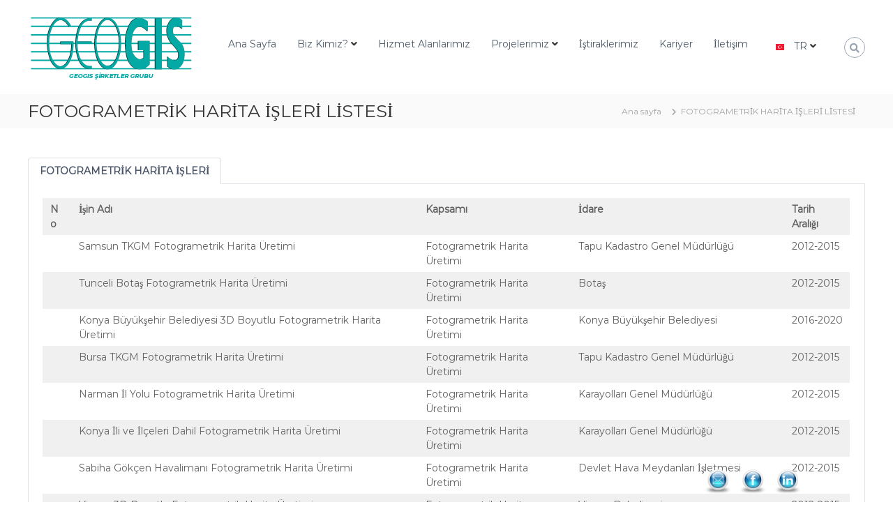

--- FILE ---
content_type: text/html; charset=UTF-8
request_url: https://www.geogis.com.tr/yedek-projeler-tablosu/
body_size: 16489
content:
<!DOCTYPE html>
<html dir="ltr" lang="tr" prefix="og: https://ogp.me/ns#" prefix="og: https://ogp.me/ns#">
<head>
<meta charset="UTF-8">
<meta name="viewport" content="width=device-width, initial-scale=1">
<link rel="profile" href="https://gmpg.org/xfn/11">


		<!-- All in One SEO 4.6.2 - aioseo.com -->
		<meta name="description" content="FOTOGRAMETRİK HARİTA İŞLERİ" />
		<meta name="robots" content="max-image-preview:large" />
		<link rel="canonical" href="https://www.geogis.com.tr/yedek-projeler-tablosu/" />
		<meta name="generator" content="All in One SEO (AIOSEO) 4.6.2" />
		<meta property="og:locale" content="tr_TR" />
		<meta property="og:site_name" content="GEOGİS A.Ş. -" />
		<meta property="og:type" content="article" />
		<meta property="og:title" content="FOTOGRAMETRİK HARİTA İŞLERİ LİSTESİ - GEOGİS A.Ş." />
		<meta property="og:description" content="FOTOGRAMETRİK HARİTA İŞLERİ" />
		<meta property="og:url" content="https://www.geogis.com.tr/yedek-projeler-tablosu/" />
		<meta property="og:image" content="https://www.geogis.com.tr/wp-content/uploads/2021/12/Ekran-Resmi-2021-12-22-13.20.19.png" />
		<meta property="og:image:secure_url" content="https://www.geogis.com.tr/wp-content/uploads/2021/12/Ekran-Resmi-2021-12-22-13.20.19.png" />
		<meta property="og:image:width" content="1019" />
		<meta property="og:image:height" content="813" />
		<meta property="article:published_time" content="2022-02-14T13:49:30+00:00" />
		<meta property="article:modified_time" content="2022-02-14T13:52:16+00:00" />
		<meta property="article:publisher" content="https://facebook.com/Geogis" />
		<meta name="twitter:card" content="summary" />
		<meta name="twitter:site" content="@Geogis" />
		<meta name="twitter:title" content="FOTOGRAMETRİK HARİTA İŞLERİ LİSTESİ - GEOGİS A.Ş." />
		<meta name="twitter:description" content="FOTOGRAMETRİK HARİTA İŞLERİ" />
		<meta name="twitter:creator" content="@Geogis" />
		<meta name="twitter:image" content="https://www.geogis.com.tr/wp-content/uploads/2021/12/Ekran-Resmi-2021-12-22-13.20.19.png" />
		<script type="application/ld+json" class="aioseo-schema">
			{"@context":"https:\/\/schema.org","@graph":[{"@type":"BreadcrumbList","@id":"https:\/\/www.geogis.com.tr\/yedek-projeler-tablosu\/#breadcrumblist","itemListElement":[{"@type":"ListItem","@id":"https:\/\/www.geogis.com.tr\/#listItem","position":1,"name":"Ev","item":"https:\/\/www.geogis.com.tr\/","nextItem":"https:\/\/www.geogis.com.tr\/yedek-projeler-tablosu\/#listItem"},{"@type":"ListItem","@id":"https:\/\/www.geogis.com.tr\/yedek-projeler-tablosu\/#listItem","position":2,"name":"FOTOGRAMETR\u0130K HAR\u0130TA \u0130\u015eLER\u0130\u00a0L\u0130STES\u0130","previousItem":"https:\/\/www.geogis.com.tr\/#listItem"}]},{"@type":"Organization","@id":"https:\/\/www.geogis.com.tr\/#organization","name":"GEOG\u0130S A.\u015e.","url":"https:\/\/www.geogis.com.tr\/","logo":{"@type":"ImageObject","url":"https:\/\/www.geogis.com.tr\/wp-content\/uploads\/2021\/12\/cropped-1_GEOGIS_png-02.png","@id":"https:\/\/www.geogis.com.tr\/yedek-projeler-tablosu\/#organizationLogo","width":239,"height":95},"image":{"@id":"https:\/\/www.geogis.com.tr\/yedek-projeler-tablosu\/#organizationLogo"},"sameAs":["https:\/\/facebook.com\/Geogis","https:\/\/twitter.com\/Geogis","https:\/\/instagram.com\/Geogis","https:\/\/pinterest.com\/Geogis","https:\/\/youtube.com\/Geogis","https:\/\/linkedin.com\/in\/Geogis"],"contactPoint":{"@type":"ContactPoint","telephone":"+903122364260","contactType":"Telefon"}},{"@type":"WebPage","@id":"https:\/\/www.geogis.com.tr\/yedek-projeler-tablosu\/#webpage","url":"https:\/\/www.geogis.com.tr\/yedek-projeler-tablosu\/","name":"FOTOGRAMETR\u0130K HAR\u0130TA \u0130\u015eLER\u0130 L\u0130STES\u0130 - GEOG\u0130S A.\u015e.","description":"FOTOGRAMETR\u0130K HAR\u0130TA \u0130\u015eLER\u0130","inLanguage":"tr-TR","isPartOf":{"@id":"https:\/\/www.geogis.com.tr\/#website"},"breadcrumb":{"@id":"https:\/\/www.geogis.com.tr\/yedek-projeler-tablosu\/#breadcrumblist"},"datePublished":"2022-02-14T16:49:30+03:00","dateModified":"2022-02-14T16:52:16+03:00"},{"@type":"WebSite","@id":"https:\/\/www.geogis.com.tr\/#website","url":"https:\/\/www.geogis.com.tr\/","name":"GEOG\u0130S A.\u015e.","inLanguage":"tr-TR","publisher":{"@id":"https:\/\/www.geogis.com.tr\/#organization"}}]}
		</script>
		<!-- All in One SEO -->


<!-- Rank Math&#039;a Göre Arama Motoru Optimizasyonu - https://rankmath.com/ -->
<title>FOTOGRAMETRİK HARİTA İŞLERİ LİSTESİ - GEOGİS A.Ş.</title>
<meta name="description" content="FOTOGRAMETRİK HARİTA İŞLERİ Noİşin AdıKapsamıİdareTarih AralığıSamsun TKGM Fotogrametrik Harita ÜretimiFotogrametrik Harita ÜretimiTapu Kadastro Genel"/>
<meta name="robots" content="follow, index, max-snippet:-1, max-video-preview:-1, max-image-preview:large"/>
<link rel="canonical" href="https://www.geogis.com.tr/yedek-projeler-tablosu/" />
<meta property="og:locale" content="tr_TR" />
<meta property="og:type" content="article" />
<meta property="og:title" content="FOTOGRAMETRİK HARİTA İŞLERİ LİSTESİ - GEOGİS A.Ş." />
<meta property="og:description" content="FOTOGRAMETRİK HARİTA İŞLERİ Noİşin AdıKapsamıİdareTarih AralığıSamsun TKGM Fotogrametrik Harita ÜretimiFotogrametrik Harita ÜretimiTapu Kadastro Genel" />
<meta property="og:url" content="https://www.geogis.com.tr/yedek-projeler-tablosu/" />
<meta property="og:site_name" content="GEOGİS A.Ş." />
<meta property="og:updated_time" content="2022-02-14T16:52:16+03:00" />
<meta property="article:published_time" content="2022-02-14T16:49:30+03:00" />
<meta property="article:modified_time" content="2022-02-14T16:52:16+03:00" />
<meta name="twitter:card" content="summary_large_image" />
<meta name="twitter:title" content="FOTOGRAMETRİK HARİTA İŞLERİ LİSTESİ - GEOGİS A.Ş." />
<meta name="twitter:description" content="FOTOGRAMETRİK HARİTA İŞLERİ Noİşin AdıKapsamıİdareTarih AralığıSamsun TKGM Fotogrametrik Harita ÜretimiFotogrametrik Harita ÜretimiTapu Kadastro Genel" />
<meta name="twitter:label1" content="Okuma süresi" />
<meta name="twitter:data1" content="1 dakika" />
<script type="application/ld+json" class="rank-math-schema">{"@context":"https://schema.org","@graph":[{"@type":"Place","@id":"https://www.geogis.com.tr/#place","address":{"@type":"PostalAddress","streetAddress":"Mutlukent, 1920. Cadde No:69 \u00c7ankaya/Ankara","postalCode":"06800","addressCountry":"Ankara"}},{"@type":["EmergencyService","Organization"],"@id":"https://www.geogis.com.tr/#organization","name":"GEOG\u0130S A.\u015e.","url":"https://www.geogis.com.tr","email":"info@geogis.com.tr","address":{"@type":"PostalAddress","streetAddress":"Mutlukent, 1920. Cadde No:69 \u00c7ankaya/Ankara","postalCode":"06800","addressCountry":"Ankara"},"logo":{"@type":"ImageObject","@id":"https://www.geogis.com.tr/#logo","url":"https://www.geogis.com.tr/wp-content/uploads/2021/12/cropped-1_GEOGIS_png-02.png","contentUrl":"https://www.geogis.com.tr/wp-content/uploads/2021/12/cropped-1_GEOGIS_png-02.png","caption":"GEOG\u0130S A.\u015e.","inLanguage":"tr","width":"239","height":"95"},"openingHours":["Monday,Tuesday,Wednesday,Thursday,Friday,Saturday,Sunday 09:00-17:00"],"location":{"@id":"https://www.geogis.com.tr/#place"},"image":{"@id":"https://www.geogis.com.tr/#logo"},"telephone":"+90 (312) 236 42 60"},{"@type":"WebSite","@id":"https://www.geogis.com.tr/#website","url":"https://www.geogis.com.tr","name":"GEOG\u0130S A.\u015e.","alternateName":"GEOG\u0130S M\u00dcHEND\u0130SL\u0130K","publisher":{"@id":"https://www.geogis.com.tr/#organization"},"inLanguage":"tr"},{"@type":"ImageObject","@id":"https://www.geogis.com.tr/wp-content/uploads/2021/12/1_GEOGIS_png-02.png","url":"https://www.geogis.com.tr/wp-content/uploads/2021/12/1_GEOGIS_png-02.png","width":"242","height":"102","inLanguage":"tr"},{"@type":"BreadcrumbList","@id":"https://www.geogis.com.tr/yedek-projeler-tablosu/#breadcrumb","itemListElement":[{"@type":"ListItem","position":"1","item":{"@id":"https://www.geogis.com.tr","name":"Anasayfa"}},{"@type":"ListItem","position":"2","item":{"@id":"https://www.geogis.com.tr/yedek-projeler-tablosu/","name":"FOTOGRAMETR\u0130K HAR\u0130TA \u0130\u015eLER\u0130\u00a0L\u0130STES\u0130"}}]},{"@type":"WebPage","@id":"https://www.geogis.com.tr/yedek-projeler-tablosu/#webpage","url":"https://www.geogis.com.tr/yedek-projeler-tablosu/","name":"FOTOGRAMETR\u0130K HAR\u0130TA \u0130\u015eLER\u0130\u00a0L\u0130STES\u0130 - GEOG\u0130S A.\u015e.","datePublished":"2022-02-14T16:49:30+03:00","dateModified":"2022-02-14T16:52:16+03:00","isPartOf":{"@id":"https://www.geogis.com.tr/#website"},"primaryImageOfPage":{"@id":"https://www.geogis.com.tr/wp-content/uploads/2021/12/1_GEOGIS_png-02.png"},"inLanguage":"tr","breadcrumb":{"@id":"https://www.geogis.com.tr/yedek-projeler-tablosu/#breadcrumb"}},{"@type":"Person","@id":"https://www.geogis.com.tr/author/admin/","name":"admin","url":"https://www.geogis.com.tr/author/admin/","image":{"@type":"ImageObject","@id":"https://secure.gravatar.com/avatar/e6d85a3352b7d52d991478c30585632cbed87dd8ad605982a587b896fb9812af?s=96&amp;d=mm&amp;r=g","url":"https://secure.gravatar.com/avatar/e6d85a3352b7d52d991478c30585632cbed87dd8ad605982a587b896fb9812af?s=96&amp;d=mm&amp;r=g","caption":"admin","inLanguage":"tr"},"sameAs":["https://www.geogis.com.tr"],"worksFor":{"@id":"https://www.geogis.com.tr/#organization"}},{"@type":"Article","headline":"FOTOGRAMETR\u0130K HAR\u0130TA \u0130\u015eLER\u0130\u00a0L\u0130STES\u0130 - GEOG\u0130S A.\u015e.","datePublished":"2022-02-14T16:49:30+03:00","dateModified":"2022-02-14T16:52:16+03:00","author":{"@id":"https://www.geogis.com.tr/author/admin/","name":"admin"},"publisher":{"@id":"https://www.geogis.com.tr/#organization"},"description":"FOTOGRAMETR\u0130K HAR\u0130TA \u0130\u015eLER\u0130 No\u0130\u015fin Ad\u0131Kapsam\u0131\u0130dareTarih Aral\u0131\u011f\u0131Samsun TKGM Fotogrametrik Harita \u00dcretimiFotogrametrik Harita \u00dcretimiTapu Kadastro Genel","name":"FOTOGRAMETR\u0130K HAR\u0130TA \u0130\u015eLER\u0130\u00a0L\u0130STES\u0130 - GEOG\u0130S A.\u015e.","@id":"https://www.geogis.com.tr/yedek-projeler-tablosu/#richSnippet","isPartOf":{"@id":"https://www.geogis.com.tr/yedek-projeler-tablosu/#webpage"},"image":{"@id":"https://www.geogis.com.tr/wp-content/uploads/2021/12/1_GEOGIS_png-02.png"},"inLanguage":"tr","mainEntityOfPage":{"@id":"https://www.geogis.com.tr/yedek-projeler-tablosu/#webpage"}}]}</script>
<!-- /Rank Math WordPress SEO eklentisi -->

<link rel="alternate" type="application/rss+xml" title="GEOGİS A.Ş. &raquo; akışı" href="https://www.geogis.com.tr/feed/" />
<link rel="alternate" type="application/rss+xml" title="GEOGİS A.Ş. &raquo; yorum akışı" href="https://www.geogis.com.tr/comments/feed/" />
<link rel="alternate" title="oEmbed (JSON)" type="application/json+oembed" href="https://www.geogis.com.tr/wp-json/oembed/1.0/embed?url=https%3A%2F%2Fwww.geogis.com.tr%2Fyedek-projeler-tablosu%2F" />
<link rel="alternate" title="oEmbed (XML)" type="text/xml+oembed" href="https://www.geogis.com.tr/wp-json/oembed/1.0/embed?url=https%3A%2F%2Fwww.geogis.com.tr%2Fyedek-projeler-tablosu%2F&#038;format=xml" />
<style id='wp-img-auto-sizes-contain-inline-css' type='text/css'>
img:is([sizes=auto i],[sizes^="auto," i]){contain-intrinsic-size:3000px 1500px}
/*# sourceURL=wp-img-auto-sizes-contain-inline-css */
</style>

<link rel='stylesheet' id='hfe-widgets-style-css' href='https://www.geogis.com.tr/wp-content/plugins/header-footer-elementor/inc/widgets-css/frontend.css?ver=2.8.2' type='text/css' media='all' />
<style id='wp-emoji-styles-inline-css' type='text/css'>

	img.wp-smiley, img.emoji {
		display: inline !important;
		border: none !important;
		box-shadow: none !important;
		height: 1em !important;
		width: 1em !important;
		margin: 0 0.07em !important;
		vertical-align: -0.1em !important;
		background: none !important;
		padding: 0 !important;
	}
/*# sourceURL=wp-emoji-styles-inline-css */
</style>
<link rel='stylesheet' id='wp-block-library-css' href='https://www.geogis.com.tr/wp-includes/css/dist/block-library/style.min.css?ver=6.9' type='text/css' media='all' />
<style id='wp-block-library-theme-inline-css' type='text/css'>
.wp-block-audio :where(figcaption){color:#555;font-size:13px;text-align:center}.is-dark-theme .wp-block-audio :where(figcaption){color:#ffffffa6}.wp-block-audio{margin:0 0 1em}.wp-block-code{border:1px solid #ccc;border-radius:4px;font-family:Menlo,Consolas,monaco,monospace;padding:.8em 1em}.wp-block-embed :where(figcaption){color:#555;font-size:13px;text-align:center}.is-dark-theme .wp-block-embed :where(figcaption){color:#ffffffa6}.wp-block-embed{margin:0 0 1em}.blocks-gallery-caption{color:#555;font-size:13px;text-align:center}.is-dark-theme .blocks-gallery-caption{color:#ffffffa6}:root :where(.wp-block-image figcaption){color:#555;font-size:13px;text-align:center}.is-dark-theme :root :where(.wp-block-image figcaption){color:#ffffffa6}.wp-block-image{margin:0 0 1em}.wp-block-pullquote{border-bottom:4px solid;border-top:4px solid;color:currentColor;margin-bottom:1.75em}.wp-block-pullquote :where(cite),.wp-block-pullquote :where(footer),.wp-block-pullquote__citation{color:currentColor;font-size:.8125em;font-style:normal;text-transform:uppercase}.wp-block-quote{border-left:.25em solid;margin:0 0 1.75em;padding-left:1em}.wp-block-quote cite,.wp-block-quote footer{color:currentColor;font-size:.8125em;font-style:normal;position:relative}.wp-block-quote:where(.has-text-align-right){border-left:none;border-right:.25em solid;padding-left:0;padding-right:1em}.wp-block-quote:where(.has-text-align-center){border:none;padding-left:0}.wp-block-quote.is-large,.wp-block-quote.is-style-large,.wp-block-quote:where(.is-style-plain){border:none}.wp-block-search .wp-block-search__label{font-weight:700}.wp-block-search__button{border:1px solid #ccc;padding:.375em .625em}:where(.wp-block-group.has-background){padding:1.25em 2.375em}.wp-block-separator.has-css-opacity{opacity:.4}.wp-block-separator{border:none;border-bottom:2px solid;margin-left:auto;margin-right:auto}.wp-block-separator.has-alpha-channel-opacity{opacity:1}.wp-block-separator:not(.is-style-wide):not(.is-style-dots){width:100px}.wp-block-separator.has-background:not(.is-style-dots){border-bottom:none;height:1px}.wp-block-separator.has-background:not(.is-style-wide):not(.is-style-dots){height:2px}.wp-block-table{margin:0 0 1em}.wp-block-table td,.wp-block-table th{word-break:normal}.wp-block-table :where(figcaption){color:#555;font-size:13px;text-align:center}.is-dark-theme .wp-block-table :where(figcaption){color:#ffffffa6}.wp-block-video :where(figcaption){color:#555;font-size:13px;text-align:center}.is-dark-theme .wp-block-video :where(figcaption){color:#ffffffa6}.wp-block-video{margin:0 0 1em}:root :where(.wp-block-template-part.has-background){margin-bottom:0;margin-top:0;padding:1.25em 2.375em}
/*# sourceURL=/wp-includes/css/dist/block-library/theme.min.css */
</style>
<style id='classic-theme-styles-inline-css' type='text/css'>
/*! This file is auto-generated */
.wp-block-button__link{color:#fff;background-color:#32373c;border-radius:9999px;box-shadow:none;text-decoration:none;padding:calc(.667em + 2px) calc(1.333em + 2px);font-size:1.125em}.wp-block-file__button{background:#32373c;color:#fff;text-decoration:none}
/*# sourceURL=/wp-includes/css/classic-themes.min.css */
</style>
<style id='global-styles-inline-css' type='text/css'>
:root{--wp--preset--aspect-ratio--square: 1;--wp--preset--aspect-ratio--4-3: 4/3;--wp--preset--aspect-ratio--3-4: 3/4;--wp--preset--aspect-ratio--3-2: 3/2;--wp--preset--aspect-ratio--2-3: 2/3;--wp--preset--aspect-ratio--16-9: 16/9;--wp--preset--aspect-ratio--9-16: 9/16;--wp--preset--color--black: #000000;--wp--preset--color--cyan-bluish-gray: #abb8c3;--wp--preset--color--white: #ffffff;--wp--preset--color--pale-pink: #f78da7;--wp--preset--color--vivid-red: #cf2e2e;--wp--preset--color--luminous-vivid-orange: #ff6900;--wp--preset--color--luminous-vivid-amber: #fcb900;--wp--preset--color--light-green-cyan: #7bdcb5;--wp--preset--color--vivid-green-cyan: #00d084;--wp--preset--color--pale-cyan-blue: #8ed1fc;--wp--preset--color--vivid-cyan-blue: #0693e3;--wp--preset--color--vivid-purple: #9b51e0;--wp--preset--gradient--vivid-cyan-blue-to-vivid-purple: linear-gradient(135deg,rgb(6,147,227) 0%,rgb(155,81,224) 100%);--wp--preset--gradient--light-green-cyan-to-vivid-green-cyan: linear-gradient(135deg,rgb(122,220,180) 0%,rgb(0,208,130) 100%);--wp--preset--gradient--luminous-vivid-amber-to-luminous-vivid-orange: linear-gradient(135deg,rgb(252,185,0) 0%,rgb(255,105,0) 100%);--wp--preset--gradient--luminous-vivid-orange-to-vivid-red: linear-gradient(135deg,rgb(255,105,0) 0%,rgb(207,46,46) 100%);--wp--preset--gradient--very-light-gray-to-cyan-bluish-gray: linear-gradient(135deg,rgb(238,238,238) 0%,rgb(169,184,195) 100%);--wp--preset--gradient--cool-to-warm-spectrum: linear-gradient(135deg,rgb(74,234,220) 0%,rgb(151,120,209) 20%,rgb(207,42,186) 40%,rgb(238,44,130) 60%,rgb(251,105,98) 80%,rgb(254,248,76) 100%);--wp--preset--gradient--blush-light-purple: linear-gradient(135deg,rgb(255,206,236) 0%,rgb(152,150,240) 100%);--wp--preset--gradient--blush-bordeaux: linear-gradient(135deg,rgb(254,205,165) 0%,rgb(254,45,45) 50%,rgb(107,0,62) 100%);--wp--preset--gradient--luminous-dusk: linear-gradient(135deg,rgb(255,203,112) 0%,rgb(199,81,192) 50%,rgb(65,88,208) 100%);--wp--preset--gradient--pale-ocean: linear-gradient(135deg,rgb(255,245,203) 0%,rgb(182,227,212) 50%,rgb(51,167,181) 100%);--wp--preset--gradient--electric-grass: linear-gradient(135deg,rgb(202,248,128) 0%,rgb(113,206,126) 100%);--wp--preset--gradient--midnight: linear-gradient(135deg,rgb(2,3,129) 0%,rgb(40,116,252) 100%);--wp--preset--font-size--small: 13px;--wp--preset--font-size--medium: 20px;--wp--preset--font-size--large: 36px;--wp--preset--font-size--x-large: 42px;--wp--preset--spacing--20: 0.44rem;--wp--preset--spacing--30: 0.67rem;--wp--preset--spacing--40: 1rem;--wp--preset--spacing--50: 1.5rem;--wp--preset--spacing--60: 2.25rem;--wp--preset--spacing--70: 3.38rem;--wp--preset--spacing--80: 5.06rem;--wp--preset--shadow--natural: 6px 6px 9px rgba(0, 0, 0, 0.2);--wp--preset--shadow--deep: 12px 12px 50px rgba(0, 0, 0, 0.4);--wp--preset--shadow--sharp: 6px 6px 0px rgba(0, 0, 0, 0.2);--wp--preset--shadow--outlined: 6px 6px 0px -3px rgb(255, 255, 255), 6px 6px rgb(0, 0, 0);--wp--preset--shadow--crisp: 6px 6px 0px rgb(0, 0, 0);}:where(.is-layout-flex){gap: 0.5em;}:where(.is-layout-grid){gap: 0.5em;}body .is-layout-flex{display: flex;}.is-layout-flex{flex-wrap: wrap;align-items: center;}.is-layout-flex > :is(*, div){margin: 0;}body .is-layout-grid{display: grid;}.is-layout-grid > :is(*, div){margin: 0;}:where(.wp-block-columns.is-layout-flex){gap: 2em;}:where(.wp-block-columns.is-layout-grid){gap: 2em;}:where(.wp-block-post-template.is-layout-flex){gap: 1.25em;}:where(.wp-block-post-template.is-layout-grid){gap: 1.25em;}.has-black-color{color: var(--wp--preset--color--black) !important;}.has-cyan-bluish-gray-color{color: var(--wp--preset--color--cyan-bluish-gray) !important;}.has-white-color{color: var(--wp--preset--color--white) !important;}.has-pale-pink-color{color: var(--wp--preset--color--pale-pink) !important;}.has-vivid-red-color{color: var(--wp--preset--color--vivid-red) !important;}.has-luminous-vivid-orange-color{color: var(--wp--preset--color--luminous-vivid-orange) !important;}.has-luminous-vivid-amber-color{color: var(--wp--preset--color--luminous-vivid-amber) !important;}.has-light-green-cyan-color{color: var(--wp--preset--color--light-green-cyan) !important;}.has-vivid-green-cyan-color{color: var(--wp--preset--color--vivid-green-cyan) !important;}.has-pale-cyan-blue-color{color: var(--wp--preset--color--pale-cyan-blue) !important;}.has-vivid-cyan-blue-color{color: var(--wp--preset--color--vivid-cyan-blue) !important;}.has-vivid-purple-color{color: var(--wp--preset--color--vivid-purple) !important;}.has-black-background-color{background-color: var(--wp--preset--color--black) !important;}.has-cyan-bluish-gray-background-color{background-color: var(--wp--preset--color--cyan-bluish-gray) !important;}.has-white-background-color{background-color: var(--wp--preset--color--white) !important;}.has-pale-pink-background-color{background-color: var(--wp--preset--color--pale-pink) !important;}.has-vivid-red-background-color{background-color: var(--wp--preset--color--vivid-red) !important;}.has-luminous-vivid-orange-background-color{background-color: var(--wp--preset--color--luminous-vivid-orange) !important;}.has-luminous-vivid-amber-background-color{background-color: var(--wp--preset--color--luminous-vivid-amber) !important;}.has-light-green-cyan-background-color{background-color: var(--wp--preset--color--light-green-cyan) !important;}.has-vivid-green-cyan-background-color{background-color: var(--wp--preset--color--vivid-green-cyan) !important;}.has-pale-cyan-blue-background-color{background-color: var(--wp--preset--color--pale-cyan-blue) !important;}.has-vivid-cyan-blue-background-color{background-color: var(--wp--preset--color--vivid-cyan-blue) !important;}.has-vivid-purple-background-color{background-color: var(--wp--preset--color--vivid-purple) !important;}.has-black-border-color{border-color: var(--wp--preset--color--black) !important;}.has-cyan-bluish-gray-border-color{border-color: var(--wp--preset--color--cyan-bluish-gray) !important;}.has-white-border-color{border-color: var(--wp--preset--color--white) !important;}.has-pale-pink-border-color{border-color: var(--wp--preset--color--pale-pink) !important;}.has-vivid-red-border-color{border-color: var(--wp--preset--color--vivid-red) !important;}.has-luminous-vivid-orange-border-color{border-color: var(--wp--preset--color--luminous-vivid-orange) !important;}.has-luminous-vivid-amber-border-color{border-color: var(--wp--preset--color--luminous-vivid-amber) !important;}.has-light-green-cyan-border-color{border-color: var(--wp--preset--color--light-green-cyan) !important;}.has-vivid-green-cyan-border-color{border-color: var(--wp--preset--color--vivid-green-cyan) !important;}.has-pale-cyan-blue-border-color{border-color: var(--wp--preset--color--pale-cyan-blue) !important;}.has-vivid-cyan-blue-border-color{border-color: var(--wp--preset--color--vivid-cyan-blue) !important;}.has-vivid-purple-border-color{border-color: var(--wp--preset--color--vivid-purple) !important;}.has-vivid-cyan-blue-to-vivid-purple-gradient-background{background: var(--wp--preset--gradient--vivid-cyan-blue-to-vivid-purple) !important;}.has-light-green-cyan-to-vivid-green-cyan-gradient-background{background: var(--wp--preset--gradient--light-green-cyan-to-vivid-green-cyan) !important;}.has-luminous-vivid-amber-to-luminous-vivid-orange-gradient-background{background: var(--wp--preset--gradient--luminous-vivid-amber-to-luminous-vivid-orange) !important;}.has-luminous-vivid-orange-to-vivid-red-gradient-background{background: var(--wp--preset--gradient--luminous-vivid-orange-to-vivid-red) !important;}.has-very-light-gray-to-cyan-bluish-gray-gradient-background{background: var(--wp--preset--gradient--very-light-gray-to-cyan-bluish-gray) !important;}.has-cool-to-warm-spectrum-gradient-background{background: var(--wp--preset--gradient--cool-to-warm-spectrum) !important;}.has-blush-light-purple-gradient-background{background: var(--wp--preset--gradient--blush-light-purple) !important;}.has-blush-bordeaux-gradient-background{background: var(--wp--preset--gradient--blush-bordeaux) !important;}.has-luminous-dusk-gradient-background{background: var(--wp--preset--gradient--luminous-dusk) !important;}.has-pale-ocean-gradient-background{background: var(--wp--preset--gradient--pale-ocean) !important;}.has-electric-grass-gradient-background{background: var(--wp--preset--gradient--electric-grass) !important;}.has-midnight-gradient-background{background: var(--wp--preset--gradient--midnight) !important;}.has-small-font-size{font-size: var(--wp--preset--font-size--small) !important;}.has-medium-font-size{font-size: var(--wp--preset--font-size--medium) !important;}.has-large-font-size{font-size: var(--wp--preset--font-size--large) !important;}.has-x-large-font-size{font-size: var(--wp--preset--font-size--x-large) !important;}
:where(.wp-block-post-template.is-layout-flex){gap: 1.25em;}:where(.wp-block-post-template.is-layout-grid){gap: 1.25em;}
:where(.wp-block-term-template.is-layout-flex){gap: 1.25em;}:where(.wp-block-term-template.is-layout-grid){gap: 1.25em;}
:where(.wp-block-columns.is-layout-flex){gap: 2em;}:where(.wp-block-columns.is-layout-grid){gap: 2em;}
:root :where(.wp-block-pullquote){font-size: 1.5em;line-height: 1.6;}
/*# sourceURL=global-styles-inline-css */
</style>
<link rel='stylesheet' id='everest-forms-general-css' href='https://www.geogis.com.tr/wp-content/plugins/form/assets/css/everest-forms.css?ver=2.0.9' type='text/css' media='all' />
<link rel='stylesheet' id='SFSImainCss-css' href='https://www.geogis.com.tr/wp-content/plugins/ultimate-social-media-icons/css/sfsi-style.css?ver=2.9.1' type='text/css' media='all' />
<link rel='stylesheet' id='hfe-style-css' href='https://www.geogis.com.tr/wp-content/plugins/header-footer-elementor/assets/css/header-footer-elementor.css?ver=2.8.2' type='text/css' media='all' />
<link rel='stylesheet' id='elementor-icons-css' href='https://www.geogis.com.tr/wp-content/plugins/elementor/assets/lib/eicons/css/elementor-icons.min.css?ver=5.46.0' type='text/css' media='all' />
<link rel='stylesheet' id='elementor-frontend-css' href='https://www.geogis.com.tr/wp-content/plugins/elementor/assets/css/frontend.min.css?ver=3.34.4' type='text/css' media='all' />
<link rel='stylesheet' id='elementor-post-975-css' href='https://www.geogis.com.tr/wp-content/uploads/elementor/css/post-975.css?ver=1769826219' type='text/css' media='all' />
<link rel='stylesheet' id='font-awesome-5-all-css' href='https://www.geogis.com.tr/wp-content/plugins/elementor/assets/lib/font-awesome/css/all.min.css?ver=3.34.4' type='text/css' media='all' />
<link rel='stylesheet' id='font-awesome-4-shim-css' href='https://www.geogis.com.tr/wp-content/plugins/elementor/assets/lib/font-awesome/css/v4-shims.min.css?ver=3.34.4' type='text/css' media='all' />
<link rel='stylesheet' id='font-awesome-4-css' href='https://www.geogis.com.tr/wp-content/themes/flash/css/v4-shims.min.css?ver=4.7.0' type='text/css' media='all' />
<link rel='stylesheet' id='font-awesome-all-css' href='https://www.geogis.com.tr/wp-content/themes/flash/css/all.min.css?ver=6.7.2' type='text/css' media='all' />
<link rel='stylesheet' id='font-awesome-solid-css' href='https://www.geogis.com.tr/wp-content/themes/flash/css/solid.min.css?ver=6.7.2' type='text/css' media='all' />
<link rel='stylesheet' id='font-awesome-regular-css' href='https://www.geogis.com.tr/wp-content/themes/flash/css/regular.min.css?ver=6.7.2' type='text/css' media='all' />
<link rel='stylesheet' id='font-awesome-brands-css' href='https://www.geogis.com.tr/wp-content/themes/flash/css/brands.min.css?ver=6.7.2' type='text/css' media='all' />
<link rel='stylesheet' id='flash-style-css' href='https://www.geogis.com.tr/wp-content/themes/flash/style.css?ver=6.9' type='text/css' media='all' />
<style id='flash-style-inline-css' type='text/css'>

	/* Custom Link Color */
	#site-navigation ul li:hover > a, #site-navigation ul li.current-menu-item > a, #site-navigation ul li.current_page_item > a, #site-navigation ul li.current_page_ancestor > a, #site-navigation ul li.current-menu-ancestor > a,#site-navigation ul.sub-menu li:hover > a,#site-navigation ul li ul.sub-menu li.menu-item-has-children ul li:hover > a,#site-navigation ul li ul.sub-menu li.menu-item-has-children:hover > .menu-item,body.transparent #masthead .header-bottom #site-navigation ul li:hover > .menu-item,body.transparent #masthead .header-bottom #site-navigation ul li:hover > a,body.transparent #masthead .header-bottom #site-navigation ul.sub-menu li:hover > a,body.transparent #masthead .header-bottom #site-navigation ul.sub-menu li.menu-item-has-children ul li:hover > a,body.transparent.header-sticky #masthead-sticky-wrapper #masthead .header-bottom #site-navigation ul.sub-menu li > a:hover,.tg-service-widget .service-title-wrap a:hover,.tg-service-widget .service-more,.feature-product-section .button-group button:hover ,.fun-facts-section .fun-facts-icon-wrap,.fun-facts-section .tg-fun-facts-widget.tg-fun-facts-layout-2 .counter-wrapper,.blog-section .tg-blog-widget-layout-2 .blog-content .read-more-container .read-more a,footer.footer-layout #top-footer .widget-title::first-letter,footer.footer-layout #top-footer .widget ul li a:hover,footer.footer-layout #bottom-footer .copyright .copyright-text a:hover,footer.footer-layout #bottom-footer .footer-menu ul li a:hover,.archive #primary .entry-content-block h2.entry-title a:hover,.blog #primary .entry-content-block h2.entry-title a:hover,#secondary .widget ul li a:hover,.woocommerce-Price-amount.amount,.team-wrapper .team-content-wrapper .team-social a:hover,.testimonial-container .testimonial-wrapper .testimonial-slide .testominial-content-wrapper .testimonial-icon,.footer-menu li a:hover,.tg-feature-product-filter-layout .button.is-checked:hover,.testimonial-container .testimonial-icon,#site-navigation ul li.menu-item-has-children:hover > .sub-toggle,.woocommerce-error::before, .woocommerce-info::before, .woocommerce-message::before,#primary .post .entry-content-block .entry-meta a:hover,#primary .post .entry-content-block .entry-meta span:hover,.entry-meta span:hover a,.post .entry-content-block .entry-footer span a:hover,#secondary .widget ul li a,#comments .comment-list article.comment-body .reply a,.tg-slider-widget .btn-wrapper a,.entry-content a, .related-posts-wrapper .entry-title a:hover,
		.related-posts-wrapper .entry-meta > span a:hover{
			color: #03aaa5;
	}

	.blog-section .tg-blog-widget-layout-1 .tg-blog-widget:hover, #scroll-up,.header-bottom .search-wrap .search-box .searchform .btn:hover,.header-bottom .cart-wrap .flash-cart-views a span,body.transparent #masthead .header-bottom #site-navigation ul li a::before,.tg-slider-widget.slider-dark .btn-wrapper a:hover, .section-title:after,.about-section .about-content-wrapper .btn-wrapper a,.tg-service-widget .service-icon-wrap,.team-wrapper .team-content-wrapper .team-designation:after,.call-to-action-section .btn-wrapper a:hover,.blog-section .tg-blog-widget-layout-1:hover,.blog-section .tg-blog-widget-layout-2 .post-image .entry-date,.blog-section .tg-blog-widget-layout-2 .blog-content .post-readmore,.pricing-table-section .tg-pricing-table-widget:hover,.pricing-table-section .tg-pricing-table-widget.tg-pricing-table-layout-2 .pricing,.pricing-table-section .tg-pricing-table-widget.tg-pricing-table-layout-2 .btn-wrapper a,footer.footer-layout #top-footer .widget_tag_cloud .tagcloud a:hover,#secondary .widget-title:after, #secondary .searchform .btn:hover,#primary .searchform .btn:hover,  #respond #commentform .form-submit input,.woocommerce span.onsale, .woocommerce ul.products li.product .onsale,.woocommerce ul.products li.product .button,.woocommerce #respond input#submit.alt,.woocommerce a.button.alt,.woocommerce button.button.alt,.woocommerce input.button.alt,.added_to_cart.wc-forward,.testimonial-container .swiper-pagination.testimonial-pager .swiper-pagination-bullet:hover, .testimonial-container .swiper-pagination.testimonial-pager .swiper-pagination-bullet.swiper-pagination-bullet-active,.header-bottom .searchform .btn,.navigation .nav-links a:hover, .bttn:hover, button, input[type="button"]:hover, input[type="reset"]:hover, input[type="submit"]:hover,.tg-slider-widget .btn-wrapper a:hover  {
		background-color: #03aaa5;
	}
	.feature-product-section .tg-feature-product-layout-2 .tg-container .tg-column-wrapper .tg-feature-product-widget .featured-image-desc, .tg-team-widget.tg-team-layout-3 .team-wrapper .team-img .team-social {
		background-color: rgba( 3, 170, 165, 0.8);
	}
	#respond #commentform .form-submit input:hover{
	background-color: #009691;
	}

	.tg-slider-widget.slider-dark .btn-wrapper a:hover,.call-to-action-section .btn-wrapper a:hover,footer.footer-layout #top-footer .widget_tag_cloud .tagcloud a:hover,.woocommerce-error, .woocommerce-info, .woocommerce-message,#comments .comment-list article.comment-body .reply a::before,.tg-slider-widget .btn-wrapper a, .tg-slider-widget .btn-wrapper a:hover {
		border-color: #03aaa5;
	}
	body.transparent.header-sticky #masthead-sticky-wrapper.is-sticky #site-navigation ul li.current-flash-item a, #site-navigation ul li.current-flash-item a, body.transparent.header-sticky #masthead-sticky-wrapper #site-navigation ul li:hover > a,body.transparent #site-navigation ul li:hover .sub-toggle{
			color: #03aaa5;
		}

	.tg-service-widget .service-icon-wrap:after{
			border-top-color: #03aaa5;
		}
	body.transparent.header-sticky #masthead-sticky-wrapper .search-wrap .search-icon:hover, body.transparent .search-wrap .search-icon:hover, .header-bottom .search-wrap .search-icon:hover {
	  border-color: #03aaa5;
	}
	body.transparent.header-sticky #masthead-sticky-wrapper .search-wrap .search-icon:hover, body.transparent #masthead .header-bottom .search-wrap .search-icon:hover, .header-bottom .search-wrap .search-icon:hover,.breadcrumb-trail.breadcrumbs .trail-items li:first-child span:hover,.breadcrumb-trail.breadcrumbs .trail-items li span:hover a {
	  color: #03aaa5;
	}
	.woocommerce ul.products li.product .button:hover, .woocommerce #respond input#submit.alt:hover, .woocommerce a.button.alt:hover, .woocommerce button.button.alt:hover, .woocommerce input.button.alt:hover,.added_to_cart.wc-forward:hover{
		background-color: #009691;
	}
	#preloader-background span {
		background-color: #009691;
	}
	#preloader-background span {
		--primary-color : #009691;
	}
	.feature-product-section .tg-feature-product-widget .featured-image-desc::before,.blog-section .row:nth-child(odd) .tg-blog-widget:hover .post-image::before{
			border-right-color: #03aaa5;
		}
	.feature-product-section .tg-feature-product-widget .featured-image-desc::before,.blog-section .row:nth-child(odd) .tg-blog-widget:hover .post-image::before,footer.footer-layout #top-footer .widget-title,.blog-section .row:nth-child(2n) .tg-blog-widget:hover .post-image::before{
		border-left-color: #03aaa5;
	}
	.blog-section .tg-blog-widget-layout-2 .entry-title a:hover,
	.blog-section .tg-blog-widget-layout-2 .tg-blog-widget:hover .blog-content .entry-title a:hover,
	.tg-blog-widget-layout-2 .read-more-container .entry-author:hover a,
	.tg-blog-widget-layout-2 .read-more-container .entry-author:hover,
	.blog-section .tg-blog-widget-layout-2 .read-more-container .read-more:hover a{
			color: #009691;
		}

	.tg-service-widget .service-more:hover{
		color: #009691;
	}

	@media(max-width: 980px){
		#site-navigation ul li.menu-item-has-children span.sub-toggle {
			background-color: #03aaa5;
		}
	}

		@media screen and (min-width: 56.875em) {
			.main-navigation li:hover > a,
			.main-navigation li.focus > a {
				color: #03aaa5;
			}
		}
	

		/* Site Title */
		.site-branding {
			margin: 0 auto 0 0;
		}

		.site-branding .site-title,
		.site-description {
			clip: rect(1px, 1px, 1px, 1px);
			position: absolute !important;
			height: 1px;
			width: 1px;
			overflow: hidden;
		}
		.logo .logo-text{
			padding: 0;
		}
		
/*# sourceURL=flash-style-inline-css */
</style>
<link rel='stylesheet' id='responsive-css' href='https://www.geogis.com.tr/wp-content/themes/flash/css/responsive.min.css?ver=6.9' type='text/css' media='' />
<link rel='stylesheet' id='tablepress-default-css' href='https://www.geogis.com.tr/wp-content/plugins/tablepress/css/build/default.css?ver=3.2.6' type='text/css' media='all' />
<link rel='stylesheet' id='hfe-elementor-icons-css' href='https://www.geogis.com.tr/wp-content/plugins/elementor/assets/lib/eicons/css/elementor-icons.min.css?ver=5.34.0' type='text/css' media='all' />
<link rel='stylesheet' id='hfe-icons-list-css' href='https://www.geogis.com.tr/wp-content/plugins/elementor/assets/css/widget-icon-list.min.css?ver=3.24.3' type='text/css' media='all' />
<link rel='stylesheet' id='hfe-social-icons-css' href='https://www.geogis.com.tr/wp-content/plugins/elementor/assets/css/widget-social-icons.min.css?ver=3.24.0' type='text/css' media='all' />
<link rel='stylesheet' id='hfe-social-share-icons-brands-css' href='https://www.geogis.com.tr/wp-content/plugins/elementor/assets/lib/font-awesome/css/brands.css?ver=5.15.3' type='text/css' media='all' />
<link rel='stylesheet' id='hfe-social-share-icons-fontawesome-css' href='https://www.geogis.com.tr/wp-content/plugins/elementor/assets/lib/font-awesome/css/fontawesome.css?ver=5.15.3' type='text/css' media='all' />
<link rel='stylesheet' id='hfe-nav-menu-icons-css' href='https://www.geogis.com.tr/wp-content/plugins/elementor/assets/lib/font-awesome/css/solid.css?ver=5.15.3' type='text/css' media='all' />
<link rel='stylesheet' id='kadence-blocks-tabs-css' href='https://www.geogis.com.tr/wp-content/plugins/kadence-blocks/dist/style-blocks-tabs.css?ver=3.6.1' type='text/css' media='all' />
<style id='kadence-blocks-global-variables-inline-css' type='text/css'>
:root {--global-kb-font-size-sm:clamp(0.8rem, 0.73rem + 0.217vw, 0.9rem);--global-kb-font-size-md:clamp(1.1rem, 0.995rem + 0.326vw, 1.25rem);--global-kb-font-size-lg:clamp(1.75rem, 1.576rem + 0.543vw, 2rem);--global-kb-font-size-xl:clamp(2.25rem, 1.728rem + 1.63vw, 3rem);--global-kb-font-size-xxl:clamp(2.5rem, 1.456rem + 3.26vw, 4rem);--global-kb-font-size-xxxl:clamp(2.75rem, 0.489rem + 7.065vw, 6rem);}:root {--global-palette1: #3182CE;--global-palette2: #2B6CB0;--global-palette3: #1A202C;--global-palette4: #2D3748;--global-palette5: #4A5568;--global-palette6: #718096;--global-palette7: #EDF2F7;--global-palette8: #F7FAFC;--global-palette9: #ffffff;}
/*# sourceURL=kadence-blocks-global-variables-inline-css */
</style>
<style id='kadence_blocks_css-inline-css' type='text/css'>
.wp-block-kadence-tabs .kt-tabs-id_59f3e5-d0 > .kt-tabs-title-list li.kt-tab-title-active .kt-tab-title, .wp-block-kadence-tabs .kt-tabs-id_59f3e5-d0 > .kt-tabs-content-wrap > .kt-tabs-accordion-title.kt-tab-title-active .kt-tab-title{background:#ffffff;}
/*# sourceURL=kadence_blocks_css-inline-css */
</style>
<link rel='stylesheet' id='elementor-gf-local-roboto-css' href='https://www.geogis.com.tr/wp-content/uploads/elementor/google-fonts/css/roboto.css?ver=1742220052' type='text/css' media='all' />
<link rel='stylesheet' id='elementor-gf-local-robotoslab-css' href='https://www.geogis.com.tr/wp-content/uploads/elementor/google-fonts/css/robotoslab.css?ver=1742220081' type='text/css' media='all' />
<script type="text/javascript" src="https://www.geogis.com.tr/wp-includes/js/jquery/jquery.min.js?ver=3.7.1" id="jquery-core-js"></script>
<script type="text/javascript" src="https://www.geogis.com.tr/wp-includes/js/jquery/jquery-migrate.min.js?ver=3.4.1" id="jquery-migrate-js"></script>
<script type="text/javascript" id="jquery-js-after">
/* <![CDATA[ */
!function($){"use strict";$(document).ready(function(){$(this).scrollTop()>100&&$(".hfe-scroll-to-top-wrap").removeClass("hfe-scroll-to-top-hide"),$(window).scroll(function(){$(this).scrollTop()<100?$(".hfe-scroll-to-top-wrap").fadeOut(300):$(".hfe-scroll-to-top-wrap").fadeIn(300)}),$(".hfe-scroll-to-top-wrap").on("click",function(){$("html, body").animate({scrollTop:0},300);return!1})})}(jQuery);
!function($){'use strict';$(document).ready(function(){var bar=$('.hfe-reading-progress-bar');if(!bar.length)return;$(window).on('scroll',function(){var s=$(window).scrollTop(),d=$(document).height()-$(window).height(),p=d? s/d*100:0;bar.css('width',p+'%')});});}(jQuery);
//# sourceURL=jquery-js-after
/* ]]> */
</script>
<script type="text/javascript" id="3d-flip-book-client-locale-loader-js-extra">
/* <![CDATA[ */
var FB3D_CLIENT_LOCALE = {"ajaxurl":"https://www.geogis.com.tr/wp-admin/admin-ajax.php","dictionary":{"Table of contents":"Table of contents","Close":"Close","Bookmarks":"Bookmarks","Thumbnails":"Thumbnails","Search":"Search","Share":"Share","Facebook":"Facebook","Twitter":"Twitter","Email":"Email","Play":"Play","Previous page":"Previous page","Next page":"Next page","Zoom in":"Zoom in","Zoom out":"Zoom out","Fit view":"Fit view","Auto play":"Auto play","Full screen":"Full screen","More":"More","Smart pan":"Smart pan","Single page":"Single page","Sounds":"Sounds","Stats":"Stats","Print":"Print","Download":"Download","Goto first page":"Goto first page","Goto last page":"Goto last page"},"images":"https://www.geogis.com.tr/wp-content/plugins/interactive-3d-flipbook-powered-physics-engine/assets/images/","jsData":{"urls":[],"posts":{"ids_mis":[],"ids":[]},"pages":[],"firstPages":[],"bookCtrlProps":[],"bookTemplates":[]},"key":"3d-flip-book","pdfJS":{"pdfJsLib":"https://www.geogis.com.tr/wp-content/plugins/interactive-3d-flipbook-powered-physics-engine/assets/js/pdf.min.js?ver=4.3.136","pdfJsWorker":"https://www.geogis.com.tr/wp-content/plugins/interactive-3d-flipbook-powered-physics-engine/assets/js/pdf.worker.js?ver=4.3.136","stablePdfJsLib":"https://www.geogis.com.tr/wp-content/plugins/interactive-3d-flipbook-powered-physics-engine/assets/js/stable/pdf.min.js?ver=2.5.207","stablePdfJsWorker":"https://www.geogis.com.tr/wp-content/plugins/interactive-3d-flipbook-powered-physics-engine/assets/js/stable/pdf.worker.js?ver=2.5.207","pdfJsCMapUrl":"https://www.geogis.com.tr/wp-content/plugins/interactive-3d-flipbook-powered-physics-engine/assets/cmaps/"},"cacheurl":"https://www.geogis.com.tr/wp-content/uploads/3d-flip-book/cache/","pluginsurl":"https://www.geogis.com.tr/wp-content/plugins/","pluginurl":"https://www.geogis.com.tr/wp-content/plugins/interactive-3d-flipbook-powered-physics-engine/","thumbnailSize":{"width":"150","height":"150"},"version":"1.16.17"};
//# sourceURL=3d-flip-book-client-locale-loader-js-extra
/* ]]> */
</script>
<script type="text/javascript" src="https://www.geogis.com.tr/wp-content/plugins/interactive-3d-flipbook-powered-physics-engine/assets/js/client-locale-loader.js?ver=1.16.17" id="3d-flip-book-client-locale-loader-js" async="async" data-wp-strategy="async"></script>
<script type="text/javascript" src="https://www.geogis.com.tr/wp-content/plugins/elementor/assets/lib/font-awesome/js/v4-shims.min.js?ver=3.34.4" id="font-awesome-4-shim-js"></script>
<link rel="https://api.w.org/" href="https://www.geogis.com.tr/wp-json/" /><link rel="alternate" title="JSON" type="application/json" href="https://www.geogis.com.tr/wp-json/wp/v2/pages/4584" /><link rel="EditURI" type="application/rsd+xml" title="RSD" href="https://www.geogis.com.tr/xmlrpc.php?rsd" />
<meta name="generator" content="WordPress 6.9" />
<meta name="generator" content="Everest Forms 2.0.9" />
<link rel='shortlink' href='https://www.geogis.com.tr/?p=4584' />
<meta name="follow.[base64]" content="FyqKLPZLXyqFBtBf73ZN"/><meta name="generator" content="Elementor 3.34.4; features: additional_custom_breakpoints; settings: css_print_method-external, google_font-enabled, font_display-auto">
			<style>
				.e-con.e-parent:nth-of-type(n+4):not(.e-lazyloaded):not(.e-no-lazyload),
				.e-con.e-parent:nth-of-type(n+4):not(.e-lazyloaded):not(.e-no-lazyload) * {
					background-image: none !important;
				}
				@media screen and (max-height: 1024px) {
					.e-con.e-parent:nth-of-type(n+3):not(.e-lazyloaded):not(.e-no-lazyload),
					.e-con.e-parent:nth-of-type(n+3):not(.e-lazyloaded):not(.e-no-lazyload) * {
						background-image: none !important;
					}
				}
				@media screen and (max-height: 640px) {
					.e-con.e-parent:nth-of-type(n+2):not(.e-lazyloaded):not(.e-no-lazyload),
					.e-con.e-parent:nth-of-type(n+2):not(.e-lazyloaded):not(.e-no-lazyload) * {
						background-image: none !important;
					}
				}
			</style>
			<link rel="icon" href="https://www.geogis.com.tr/wp-content/uploads/2021/11/GEOGIS_MAINT.-02-01.png" sizes="32x32" />
<link rel="icon" href="https://www.geogis.com.tr/wp-content/uploads/2021/11/GEOGIS_MAINT.-02-01.png" sizes="192x192" />
<link rel="apple-touch-icon" href="https://www.geogis.com.tr/wp-content/uploads/2021/11/GEOGIS_MAINT.-02-01.png" />
<meta name="msapplication-TileImage" content="https://www.geogis.com.tr/wp-content/uploads/2021/11/GEOGIS_MAINT.-02-01.png" />
<style id="kirki-inline-styles">body{font-family:Montserrat;font-weight:400;}/* cyrillic-ext */
@font-face {
  font-family: 'Montserrat';
  font-style: normal;
  font-weight: 400;
  font-display: swap;
  src: url(https://www.geogis.com.tr/wp-content/fonts/montserrat/font) format('woff');
  unicode-range: U+0460-052F, U+1C80-1C8A, U+20B4, U+2DE0-2DFF, U+A640-A69F, U+FE2E-FE2F;
}
/* cyrillic */
@font-face {
  font-family: 'Montserrat';
  font-style: normal;
  font-weight: 400;
  font-display: swap;
  src: url(https://www.geogis.com.tr/wp-content/fonts/montserrat/font) format('woff');
  unicode-range: U+0301, U+0400-045F, U+0490-0491, U+04B0-04B1, U+2116;
}
/* vietnamese */
@font-face {
  font-family: 'Montserrat';
  font-style: normal;
  font-weight: 400;
  font-display: swap;
  src: url(https://www.geogis.com.tr/wp-content/fonts/montserrat/font) format('woff');
  unicode-range: U+0102-0103, U+0110-0111, U+0128-0129, U+0168-0169, U+01A0-01A1, U+01AF-01B0, U+0300-0301, U+0303-0304, U+0308-0309, U+0323, U+0329, U+1EA0-1EF9, U+20AB;
}
/* latin-ext */
@font-face {
  font-family: 'Montserrat';
  font-style: normal;
  font-weight: 400;
  font-display: swap;
  src: url(https://www.geogis.com.tr/wp-content/fonts/montserrat/font) format('woff');
  unicode-range: U+0100-02BA, U+02BD-02C5, U+02C7-02CC, U+02CE-02D7, U+02DD-02FF, U+0304, U+0308, U+0329, U+1D00-1DBF, U+1E00-1E9F, U+1EF2-1EFF, U+2020, U+20A0-20AB, U+20AD-20C0, U+2113, U+2C60-2C7F, U+A720-A7FF;
}
/* latin */
@font-face {
  font-family: 'Montserrat';
  font-style: normal;
  font-weight: 400;
  font-display: swap;
  src: url(https://www.geogis.com.tr/wp-content/fonts/montserrat/font) format('woff');
  unicode-range: U+0000-00FF, U+0131, U+0152-0153, U+02BB-02BC, U+02C6, U+02DA, U+02DC, U+0304, U+0308, U+0329, U+2000-206F, U+20AC, U+2122, U+2191, U+2193, U+2212, U+2215, U+FEFF, U+FFFD;
}/* cyrillic-ext */
@font-face {
  font-family: 'Montserrat';
  font-style: normal;
  font-weight: 400;
  font-display: swap;
  src: url(https://www.geogis.com.tr/wp-content/fonts/montserrat/font) format('woff');
  unicode-range: U+0460-052F, U+1C80-1C8A, U+20B4, U+2DE0-2DFF, U+A640-A69F, U+FE2E-FE2F;
}
/* cyrillic */
@font-face {
  font-family: 'Montserrat';
  font-style: normal;
  font-weight: 400;
  font-display: swap;
  src: url(https://www.geogis.com.tr/wp-content/fonts/montserrat/font) format('woff');
  unicode-range: U+0301, U+0400-045F, U+0490-0491, U+04B0-04B1, U+2116;
}
/* vietnamese */
@font-face {
  font-family: 'Montserrat';
  font-style: normal;
  font-weight: 400;
  font-display: swap;
  src: url(https://www.geogis.com.tr/wp-content/fonts/montserrat/font) format('woff');
  unicode-range: U+0102-0103, U+0110-0111, U+0128-0129, U+0168-0169, U+01A0-01A1, U+01AF-01B0, U+0300-0301, U+0303-0304, U+0308-0309, U+0323, U+0329, U+1EA0-1EF9, U+20AB;
}
/* latin-ext */
@font-face {
  font-family: 'Montserrat';
  font-style: normal;
  font-weight: 400;
  font-display: swap;
  src: url(https://www.geogis.com.tr/wp-content/fonts/montserrat/font) format('woff');
  unicode-range: U+0100-02BA, U+02BD-02C5, U+02C7-02CC, U+02CE-02D7, U+02DD-02FF, U+0304, U+0308, U+0329, U+1D00-1DBF, U+1E00-1E9F, U+1EF2-1EFF, U+2020, U+20A0-20AB, U+20AD-20C0, U+2113, U+2C60-2C7F, U+A720-A7FF;
}
/* latin */
@font-face {
  font-family: 'Montserrat';
  font-style: normal;
  font-weight: 400;
  font-display: swap;
  src: url(https://www.geogis.com.tr/wp-content/fonts/montserrat/font) format('woff');
  unicode-range: U+0000-00FF, U+0131, U+0152-0153, U+02BB-02BC, U+02C6, U+02DA, U+02DC, U+0304, U+0308, U+0329, U+2000-206F, U+20AC, U+2122, U+2191, U+2193, U+2212, U+2215, U+FEFF, U+FFFD;
}/* cyrillic-ext */
@font-face {
  font-family: 'Montserrat';
  font-style: normal;
  font-weight: 400;
  font-display: swap;
  src: url(https://www.geogis.com.tr/wp-content/fonts/montserrat/font) format('woff');
  unicode-range: U+0460-052F, U+1C80-1C8A, U+20B4, U+2DE0-2DFF, U+A640-A69F, U+FE2E-FE2F;
}
/* cyrillic */
@font-face {
  font-family: 'Montserrat';
  font-style: normal;
  font-weight: 400;
  font-display: swap;
  src: url(https://www.geogis.com.tr/wp-content/fonts/montserrat/font) format('woff');
  unicode-range: U+0301, U+0400-045F, U+0490-0491, U+04B0-04B1, U+2116;
}
/* vietnamese */
@font-face {
  font-family: 'Montserrat';
  font-style: normal;
  font-weight: 400;
  font-display: swap;
  src: url(https://www.geogis.com.tr/wp-content/fonts/montserrat/font) format('woff');
  unicode-range: U+0102-0103, U+0110-0111, U+0128-0129, U+0168-0169, U+01A0-01A1, U+01AF-01B0, U+0300-0301, U+0303-0304, U+0308-0309, U+0323, U+0329, U+1EA0-1EF9, U+20AB;
}
/* latin-ext */
@font-face {
  font-family: 'Montserrat';
  font-style: normal;
  font-weight: 400;
  font-display: swap;
  src: url(https://www.geogis.com.tr/wp-content/fonts/montserrat/font) format('woff');
  unicode-range: U+0100-02BA, U+02BD-02C5, U+02C7-02CC, U+02CE-02D7, U+02DD-02FF, U+0304, U+0308, U+0329, U+1D00-1DBF, U+1E00-1E9F, U+1EF2-1EFF, U+2020, U+20A0-20AB, U+20AD-20C0, U+2113, U+2C60-2C7F, U+A720-A7FF;
}
/* latin */
@font-face {
  font-family: 'Montserrat';
  font-style: normal;
  font-weight: 400;
  font-display: swap;
  src: url(https://www.geogis.com.tr/wp-content/fonts/montserrat/font) format('woff');
  unicode-range: U+0000-00FF, U+0131, U+0152-0153, U+02BB-02BC, U+02C6, U+02DA, U+02DC, U+0304, U+0308, U+0329, U+2000-206F, U+20AC, U+2122, U+2191, U+2193, U+2212, U+2215, U+FEFF, U+FFFD;
}</style></head>

<body class="wp-singular page-template-default page page-id-4584 wp-custom-logo wp-embed-responsive wp-theme-flash everest-forms-no-js sfsi_actvite_theme_glossy ehf-template-flash ehf-stylesheet-flash non-transparent header-sticky left-logo-right-menu full-width elementor-default elementor-kit-975">


<div id="preloader-background">
	<div id="spinners">
		<div id="preloader">
			<span></span>
			<span></span>
			<span></span>
			<span></span>
			<span></span>
		</div>
	</div>
</div>


<div id="page" class="site">
	<a class="skip-link screen-reader-text" href="#content">İçeriğe geç</a>

	
	<header id="masthead" class="site-header" role="banner">
		
		<div class="header-bottom">
			<div class="tg-container">

				<div class="logo">
										<figure class="logo-image">
						<a href="https://www.geogis.com.tr/" class="custom-logo-link" rel="home"><img width="239" height="95" src="https://www.geogis.com.tr/wp-content/uploads/2021/12/cropped-1_GEOGIS_png-02.png" class="custom-logo" alt="GEOGİS A.Ş." decoding="async" /></a>												<a href="https://www.geogis.com.tr/">
							<img class="transparent-logo" src="https://www.geogis.com.tr/wp-content/uploads/2021/12/cropped-1_GEOGIS_png-02.png" />
						</a>
											</figure>
					
					<div class="logo-text site-branding">
													<p class="site-title"><a href="https://www.geogis.com.tr/" rel="home">GEOGİS A.Ş.</a></p>
											</div>
				</div>
				<div class="site-navigation-wrapper">
					<nav id="site-navigation" class="main-navigation" role="navigation">
						<div class="menu-toggle">
							<i class="fa fa-bars"></i>
						</div>
						<div class="menu-primary-menu-container"><ul id="primary-menu" class="menu"><li id="menu-item-3006" class="menu-item menu-item-type-post_type menu-item-object-page menu-item-home menu-item-3006"><a href="https://www.geogis.com.tr/">Ana Sayfa</a></li>
<li id="menu-item-4735" class="menu-item menu-item-type-post_type menu-item-object-page menu-item-has-children menu-item-4735"><a href="https://www.geogis.com.tr/biz-kimiz/">Biz Kimiz?</a>
<ul class="sub-menu">
	<li id="menu-item-5700" class="menu-item menu-item-type-custom menu-item-object-custom menu-item-home menu-item-has-children menu-item-5700"><a href="https://www.geogis.com.tr">Politikalar</a>
	<ul class="sub-menu">
		<li id="menu-item-5668" class="menu-item menu-item-type-post_type menu-item-object-page menu-item-privacy-policy menu-item-5668"><a rel="privacy-policy" href="https://www.geogis.com.tr/bilgi-gizliligi-ve-guvenligi-politikasi/">Bilgi Gizliliği ve Güvenliği Politikası</a></li>
	</ul>
</li>
</ul>
</li>
<li id="menu-item-4831" class="menu-item menu-item-type-post_type menu-item-object-page menu-item-4831"><a href="https://www.geogis.com.tr/hizmet-alanlarimiz/">Hizmet Alanlarımız</a></li>
<li id="menu-item-5654" class="menu-item menu-item-type-custom menu-item-object-custom menu-item-home menu-item-has-children menu-item-5654"><a href="https://www.geogis.com.tr">Projelerimiz</a>
<ul class="sub-menu">
	<li id="menu-item-4544" class="menu-item menu-item-type-post_type menu-item-object-page menu-item-4544"><a href="https://www.geogis.com.tr/projelerimiz/ulastirma_projeleri/">Ulaştırma Projeleri</a></li>
	<li id="menu-item-4600" class="menu-item menu-item-type-post_type menu-item-object-page menu-item-4600"><a href="https://www.geogis.com.tr/projelerimiz/arazi-toplulastirma-proleri-ve-insaatinin-yapilmasi-isleri/">Arazi Toplulaştırma Projeleri Ve İnşaatının Yapılması İşleri</a></li>
	<li id="menu-item-4545" class="menu-item menu-item-type-post_type menu-item-object-page menu-item-4545"><a href="https://www.geogis.com.tr/tasinmaz-mal-degerlemesi-isleri/">Taşınmaz Mal Değerleme İşleri</a></li>
	<li id="menu-item-4543" class="menu-item menu-item-type-post_type menu-item-object-page menu-item-4543"><a href="https://www.geogis.com.tr/kamulastirma-muhendislik-ve-yurutme-tamamlama-isleri/">Kamulaştırma Mühendislik ve Yürütme &#038; Tamamlama İşleri</a></li>
	<li id="menu-item-4609" class="menu-item menu-item-type-post_type menu-item-object-page menu-item-4609"><a href="https://www.geogis.com.tr/projelerimiz/fotogrametrik-harita-isleri/">Fotogrametrik Harita İşleri</a></li>
	<li id="menu-item-4583" class="menu-item menu-item-type-post_type menu-item-object-page menu-item-4583"><a href="https://www.geogis.com.tr/projelerimiz/altyapi-projelerinin-ve-insaatinin-yapilmasi-isleri/">Altyapı Projelerinin Ve İnşaatının Yapılması İşleri</a></li>
	<li id="menu-item-4610" class="menu-item menu-item-type-post_type menu-item-object-page menu-item-4610"><a href="https://www.geogis.com.tr/projelerimiz/gurultu-haritasi-ve-projelerinin-yapilmasi-isleri/">Gürültü Haritası Ve Projelerinin Yapılması İşleri</a></li>
	<li id="menu-item-5341" class="menu-item menu-item-type-post_type menu-item-object-page menu-item-5341"><a href="https://www.geogis.com.tr/projelerimiz/cografi-bilgi-sistemleri-cbs/">Coğrafi Bilgi Sistemleri (CBS)</a></li>
	<li id="menu-item-5195" class="menu-item menu-item-type-post_type menu-item-object-page menu-item-5195"><a href="https://www.geogis.com.tr/projelerimiz/turizm/">Turizm</a></li>
	<li id="menu-item-5182" class="menu-item menu-item-type-post_type menu-item-object-page menu-item-5182"><a href="https://www.geogis.com.tr/projelerimiz/yenilenebilir-enerji-projeleri/">Yenilenebilir Enerji Projeleri</a></li>
</ul>
</li>
<li id="menu-item-3081" class="menu-item menu-item-type-post_type menu-item-object-page menu-item-3081"><a href="https://www.geogis.com.tr/istiraklerimiz/">İştiraklerimiz</a></li>
<li id="menu-item-3873" class="menu-item menu-item-type-post_type menu-item-object-page menu-item-3873"><a href="https://www.geogis.com.tr/belgelerimiz/">Kariyer</a></li>
<li id="menu-item-3407" class="menu-item menu-item-type-post_type menu-item-object-page menu-item-3407"><a href="https://www.geogis.com.tr/iletisim/">İletişim</a></li>
<li class="menu-item menu-item-gtranslate menu-item-has-children notranslate"><a href="#" data-gt-lang="tr" class="gt-current-wrapper notranslate"><img loading="lazy" src="https://www.geogis.com.tr/wp-content/plugins/gtranslate/flags/svg/tr.svg" width="32" height="32" alt="tr" loading="lazy"> <span>TR</span></a><ul class="dropdown-menu sub-menu"><li class="menu-item menu-item-gtranslate-child"><a href="#" data-gt-lang="en" class="notranslate"><img loading="lazy" src="https://www.geogis.com.tr/wp-content/plugins/gtranslate/flags/svg/en.svg" width="32" height="32" alt="en" loading="lazy"> <span>EN</span></a></li><li class="menu-item menu-item-gtranslate-child"><a href="#" data-gt-lang="tr" class="gt-current-lang notranslate"><img loading="lazy" src="https://www.geogis.com.tr/wp-content/plugins/gtranslate/flags/svg/tr.svg" width="32" height="32" alt="tr" loading="lazy"> <span>TR</span></a></li></ul></li></ul></div>					</nav><!-- #site-navigation -->

					
									</div>

				<div class="header-action-container">
					
										<div class="search-wrap">
						<div class="search-icon">
							<i class="fa fa-search"></i>
						</div>
						<div class="search-box">
							
<form role="search" method="get" class="searchform" action="https://www.geogis.com.tr/">
	<label>
		<span class="screen-reader-text">Ara:</span>
		<input type="search" class="search-field" placeholder="Ara &hellip;" value="" name="s" />
	</label>
	<button type="submit" class="search-submit btn search-btn"><span class="screen-reader-text">Ara</span><i class="fa fa-search"></i></button>
</form>
						</div>
					</div>
									</div>
			</div>
		</div>
	</header><!-- #masthead -->

	
	
		<nav id="flash-breadcrumbs" class="breadcrumb-trail breadcrumbs">
		<div class="tg-container">
			<h1 class="trail-title">FOTOGRAMETRİK HARİTA İŞLERİ LİSTESİ</h1>			<ul class="trail-items"><li class="trail-item trail-begin"><a class="trail-home" href="https://www.geogis.com.tr" title="Ana sayfa"><span>Ana sayfa</span></a></li><li class="trail-item"><span>FOTOGRAMETRİK HARİTA İŞLERİ LİSTESİ</span></li></ul>		</div>
	</nav>
	
	
	<div id="content" class="site-content">
		<div class="tg-container">

	
	<div id="primary" class="content-area">
		<main id="main" class="site-main" role="main">

			
<article id="post-4584" class="post-4584 page type-page status-publish hentry">

	
	<div class="entry-content">
		
<div class="wp-block-kadence-tabs alignnone"><div class="kt-tabs-wrap kt-tabs-id_59f3e5-d0 kt-tabs-has-1-tabs kt-active-tab-1 kt-tabs-layout-tabs kt-tabs-tablet-layout-inherit kt-tabs-mobile-layout-inherit kt-tab-alignment-left " style="max-width:none"><ul class="kt-tabs-title-list"><li id="tab-strongfotogrametrikharitaileristrong" class="kt-title-item kt-title-item-1 kt-tabs-svg-show-always kt-tabs-icon-side-right kt-tab-title-active"><a href="#tab-strongfotogrametrikharitaileristrong" data-tab="1" class="kt-tab-title kt-tab-title-1 "><span class="kt-title-text"><strong>FOTOGRAMETRİK HARİTA İŞLERİ</strong></span></a></li></ul><div class="kt-tabs-content-wrap">
<div class="wp-block-kadence-tab kt-tab-inner-content kt-inner-tab-1 kt-inner-tab_f45ce5-53"><div class="kt-tab-inner-content-inner">
<figure class="wp-block-table is-style-stripes"><table><tbody><tr><td><strong>No</strong></td><td><strong>İşin Adı</strong></td><td><strong>Kapsamı</strong></td><td><strong>İdare</strong></td><td><strong>Tarih Aralığı</strong></td></tr><tr><td></td><td>Samsun TKGM Fotogrametrik Harita Üretimi</td><td>Fotogrametrik Harita Üretimi</td><td>Tapu Kadastro Genel Müdürlüğü</td><td>2012-2015</td></tr><tr><td></td><td>Tunceli Botaş Fotogrametrik Harita Üretimi</td><td>Fotogrametrik Harita Üretimi</td><td>Botaş</td><td>2012-2015</td></tr><tr><td></td><td>Konya Büyükşehir Belediyesi 3D Boyutlu Fotogrametrik Harita Üretimi</td><td>Fotogrametrik Harita Üretimi</td><td>Konya Büyükşehir Belediyesi</td><td>2016-2020</td></tr><tr><td></td><td>Bursa TKGM Fotogrametrik Harita Üretimi</td><td>Fotogrametrik Harita Üretimi</td><td>Tapu Kadastro Genel Müdürlüğü</td><td>2012-2015</td></tr><tr><td></td><td>Narman İl Yolu Fotogrametrik Harita Üretimi</td><td>Fotogrametrik Harita Üretimi</td><td>Karayolları Genel Müdürlüğü</td><td>2012-2015</td></tr><tr><td></td><td>Konya İli ve İlçeleri Dahil Fotogrametrik Harita Üretimi</td><td>Fotogrametrik Harita Üretimi</td><td>Karayolları Genel Müdürlüğü</td><td>2012-2015</td></tr><tr><td></td><td>Sabiha Gökçen Havalimanı Fotogrametrik Harita Üretimi</td><td>Fotogrametrik Harita Üretimi</td><td>Devlet Hava Meydanları İşletmesi</td><td>2012-2015</td></tr><tr><td></td><td>Viyana 3D Boyutlu Fotogrametrik Harita Üretimi</td><td>Fotogrametrik Harita Üretimi</td><td>Viyana Belediyesi</td><td>2012-2015</td></tr><tr><td></td><td>Nevşehir Köyleri TVGM Fotogrametrik Harita Üretimi</td><td>Fotogrametrik Harita Üretimi</td><td>Tabiyat Varlıkları Koruma Genel Müdürlüğü</td><td>2012-2015</td></tr><tr><td></td><td>Routringen 3D Boyutlu Fotogrametrik Harita Üretimi</td><td>Fotogrametrik Harita Üretimi</td><td>Routringen Belediyesi</td><td>2012-2015</td></tr><tr><td></td><td>Trier Kassel 3D Boyutlu Fotogrametrik Harita Üretimi</td><td>Fotogrametrik Harita Üretimi</td><td>Trier Kassel Belediyesi</td><td>2012-2015</td></tr><tr><td></td><td>İzmir Bölgesi 3D Boyutlu Fotogrametrik Harita Üretimi</td><td>Fotogrametrik Harita Üretimi</td><td>Tapu Kadastro Genel Müdürlüğü</td><td>2016-2020</td></tr><tr><td></td><td>Bafra Çevre Yolu Fotogrametrik Harita Üretimi</td><td>Fotogrametrik Harita Üretimi</td><td>Karayolları Genel Müdürlüğü</td><td>2016-2020</td></tr><tr><td></td><td>True TKGM Fotogrametrik Harita Üretimi</td><td>Fotogrametrik Harita Üretimi</td><td>Tapu Kadastro Genel Müdürlüğü</td><td>2016-2020</td></tr><tr><td></td><td>İskenderun-Hatay Otoyolu Fotogrametrik Harita Üretimi</td><td>Fotogrametrik Harita Üretimi</td><td>Karayolları Genel Müdürlüğü</td><td>2016-2020</td></tr><tr><td></td><td>Adana Gürültü Haritası Fotogrametrik Harita Üretimi</td><td>Fotogrametrik Harita Üretimi</td><td>Karayolları Genel Müdürlüğü</td><td>2016-2020</td></tr><tr><td></td><td>Hatay Gürültü Haritası Fotogrametrik Harita Üretimi</td><td>Fotogrametrik Harita Üretimi</td><td>Karayolları Genel Müdürlüğü</td><td>2016-2020</td></tr><tr><td></td><td>Cevdetiye Pınar Fotogrametrik Harita Üretimi</td><td>Fotogrametrik Harita Üretimi</td><td>İller Bankası</td><td>2016-2020</td></tr><tr><td></td><td>İzmir Kemalpaşa O.S.B İçin Fotogrametrik Harita Üretimi</td><td>Fotogrametrik Harita Üretimi</td><td>O.S.B Bölge Müdürlüğü</td><td>2016-2020</td></tr><tr><td></td><td>Başyayla-Bağcılar İl Yolu Fotogrametrik Harita Üretimi</td><td>Fotogrametrik Harita Üretimi</td><td>Karayolları Genel Müdürlüğü</td><td>2016-2020</td></tr></tbody></table></figure>
</div></div>
</div></div></div>
	</div><!-- .entry-content -->

	
	
</article><!-- #post-## -->

		</main><!-- #main -->
	</div><!-- #primary -->

	

<div class='footer-width-fixer'></div></div><!-- #page -->
<script type="speculationrules">
{"prefetch":[{"source":"document","where":{"and":[{"href_matches":"/*"},{"not":{"href_matches":["/wp-*.php","/wp-admin/*","/wp-content/uploads/*","/wp-content/*","/wp-content/plugins/*","/wp-content/themes/flash/*","/*\\?(.+)"]}},{"not":{"selector_matches":"a[rel~=\"nofollow\"]"}},{"not":{"selector_matches":".no-prefetch, .no-prefetch a"}}]},"eagerness":"conservative"}]}
</script>
<div class="norm_row sfsi_wDiv sfsi_floater_position_bottom-right" id="sfsi_floater" style="z-index: 9999;width:250px;text-align:left;position:absolute;position:absolute;right:30px;bottom:0px;margin-bottom:0px;margin-right:0px;"><div style='width:40px; height:40px;margin-left:10px;margin-bottom:5px; ' class='sfsi_wicons shuffeldiv ' ><div class='inerCnt'><a class=' sficn' data-effect=''   href='https://api.follow.it/widgets/icon/[base64]/OA==/' id='sfsiid_email_icon' style='width:40px;height:40px;opacity:1;'  ><img data-pin-nopin='true' alt='Follow by Email' title='Follow by Email' src='https://www.geogis.com.tr/wp-content/plugins/ultimate-social-media-icons/images/icons_theme/glossy/glossy_email.png' width='40' height='40' style='' class='sfcm sfsi_wicon ' data-effect=''   /></a></div></div><div style='width:40px; height:40px;margin-left:10px;margin-bottom:5px; ' class='sfsi_wicons shuffeldiv ' ><div class='inerCnt'><a class=' sficn' data-effect=''   href='https://www.facebook.com/geogis.muhendislik' id='sfsiid_facebook_icon' style='width:40px;height:40px;opacity:1;'  ><img data-pin-nopin='true' alt='Facebook' title='Facebook' src='https://www.geogis.com.tr/wp-content/plugins/ultimate-social-media-icons/images/icons_theme/glossy/glossy_facebook.png' width='40' height='40' style='' class='sfcm sfsi_wicon ' data-effect=''   /></a></div></div><div style='width:40px; height:40px;margin-left:10px;margin-bottom:5px; ' class='sfsi_wicons shuffeldiv ' ><div class='inerCnt'><a class=' sficn' data-effect=''   href='https://www.linkedin.com/company/geogis/?originalSubdomain=tr' id='sfsiid_linkedin_icon' style='width:40px;height:40px;opacity:1;'  ><img data-pin-nopin='true' alt='LinkedIn' title='LinkedIn' src='https://www.geogis.com.tr/wp-content/plugins/ultimate-social-media-icons/images/icons_theme/glossy/glossy_linkedin.png' width='40' height='40' style='' class='sfcm sfsi_wicon ' data-effect=''   /></a></div></div></div ><input type='hidden' id='sfsi_floater_sec' value='bottom-right' /><script>window.addEventListener("sfsi_functions_loaded", function()
			{
				if (typeof sfsi_widget_set == "function") {
					sfsi_widget_set();
				}
			}); window.addEventListener('sfsi_functions_loaded',function(){sfsi_float_widget('bottom')});</script><script>
window.addEventListener('sfsi_functions_loaded', function() {
    if (typeof sfsi_plugin_version == 'function') {
        sfsi_plugin_version(2.77);
    }
});

function sfsi_processfurther(ref) {
    var feed_id = '[base64]';
    var feedtype = 8;
    var email = jQuery(ref).find('input[name="email"]').val();
    var filter = /^(([^<>()[\]\\.,;:\s@\"]+(\.[^<>()[\]\\.,;:\s@\"]+)*)|(\".+\"))@((\[[0-9]{1,3}\.[0-9]{1,3}\.[0-9]{1,3}\.[0-9]{1,3}\])|(([a-zA-Z\-0-9]+\.)+[a-zA-Z]{2,}))$/;
    if ((email != "Enter your email") && (filter.test(email))) {
        if (feedtype == "8") {
            var url = "https://api.follow.it/subscription-form/" + feed_id + "/" + feedtype;
            window.open(url, "popupwindow", "scrollbars=yes,width=1080,height=760");
            return true;
        }
    } else {
        alert("Please enter email address");
        jQuery(ref).find('input[name="email"]').focus();
        return false;
    }
}
</script>
<style type="text/css" aria-selected="true">
.sfsi_subscribe_Popinner {
    width: 100% !important;

    height: auto !important;

    
    padding: 18px 0px !important;

    background-color: #ffffff !important;
}

.sfsi_subscribe_Popinner form {
    margin: 0 20px !important;
}

.sfsi_subscribe_Popinner h5 {
    font-family: Helvetica,Arial,sans-serif !important;

    font-weight: bold !important;
                color: #000000 !important;    
        font-size: 16px !important;    
        text-align: center !important;        margin: 0 0 10px !important;
    padding: 0 !important;
}

.sfsi_subscription_form_field {
    margin: 5px 0 !important;
    width: 100% !important;
    display: inline-flex;
    display: -webkit-inline-flex;
}

.sfsi_subscription_form_field input {
    width: 100% !important;
    padding: 10px 0px !important;
}

.sfsi_subscribe_Popinner input[type=email] {
        font-family: Helvetica,Arial,sans-serif !important;    
    font-style: normal !important;
        
        font-size: 14px !important;    
        text-align: center !important;    }

.sfsi_subscribe_Popinner input[type=email]::-webkit-input-placeholder {

        font-family: Helvetica,Arial,sans-serif !important;    
    font-style: normal !important;
           
        font-size: 14px !important;    
        text-align: center !important;    }

.sfsi_subscribe_Popinner input[type=email]:-moz-placeholder {
    /* Firefox 18- */
        font-family: Helvetica,Arial,sans-serif !important;    
    font-style: normal !important;
        
        font-size: 14px !important;    
        text-align: center !important;    
}

.sfsi_subscribe_Popinner input[type=email]::-moz-placeholder {
    /* Firefox 19+ */
        font-family: Helvetica,Arial,sans-serif !important;    
        font-style: normal !important;
        
            font-size: 14px !important;                text-align: center !important;    }

.sfsi_subscribe_Popinner input[type=email]:-ms-input-placeholder {

    font-family: Helvetica,Arial,sans-serif !important;
    font-style: normal !important;
        
            font-size: 14px !important ;
            text-align: center !important;    }

.sfsi_subscribe_Popinner input[type=submit] {

        font-family: Helvetica,Arial,sans-serif !important;    
    font-weight: bold !important;
            color: #000000 !important;    
        font-size: 16px !important;    
        text-align: center !important;    
        background-color: #dedede !important;    }

.sfsi_shortcode_container {
        float: left;
    }

    .sfsi_shortcode_container .norm_row .sfsi_wDiv {
        position: relative !important;
    }

    .sfsi_shortcode_container .sfsi_holders {
        display: none;
    }

    </style>

			<script>
				const lazyloadRunObserver = () => {
					const lazyloadBackgrounds = document.querySelectorAll( `.e-con.e-parent:not(.e-lazyloaded)` );
					const lazyloadBackgroundObserver = new IntersectionObserver( ( entries ) => {
						entries.forEach( ( entry ) => {
							if ( entry.isIntersecting ) {
								let lazyloadBackground = entry.target;
								if( lazyloadBackground ) {
									lazyloadBackground.classList.add( 'e-lazyloaded' );
								}
								lazyloadBackgroundObserver.unobserve( entry.target );
							}
						});
					}, { rootMargin: '200px 0px 200px 0px' } );
					lazyloadBackgrounds.forEach( ( lazyloadBackground ) => {
						lazyloadBackgroundObserver.observe( lazyloadBackground );
					} );
				};
				const events = [
					'DOMContentLoaded',
					'elementor/lazyload/observe',
				];
				events.forEach( ( event ) => {
					document.addEventListener( event, lazyloadRunObserver );
				} );
			</script>
				<script type="text/javascript">
		var c = document.body.className;
		c = c.replace( /everest-forms-no-js/, 'everest-forms-js' );
		document.body.className = c;
	</script>
	<script type="text/javascript" src="https://www.geogis.com.tr/wp-includes/js/jquery/ui/core.min.js?ver=1.13.3" id="jquery-ui-core-js"></script>
<script type="text/javascript" src="https://www.geogis.com.tr/wp-content/plugins/ultimate-social-media-icons/js/shuffle/modernizr.custom.min.js?ver=6.9" id="SFSIjqueryModernizr-js"></script>
<script type="text/javascript" src="https://www.geogis.com.tr/wp-content/plugins/ultimate-social-media-icons/js/shuffle/jquery.shuffle.min.js?ver=6.9" id="SFSIjqueryShuffle-js"></script>
<script type="text/javascript" src="https://www.geogis.com.tr/wp-content/plugins/ultimate-social-media-icons/js/shuffle/random-shuffle-min.js?ver=6.9" id="SFSIjqueryrandom-shuffle-js"></script>
<script type="text/javascript" id="SFSICustomJs-js-extra">
/* <![CDATA[ */
var sfsi_icon_ajax_object = {"nonce":"62d0ced16b","ajax_url":"https://www.geogis.com.tr/wp-admin/admin-ajax.php","plugin_url":"https://www.geogis.com.tr/wp-content/plugins/ultimate-social-media-icons/"};
//# sourceURL=SFSICustomJs-js-extra
/* ]]> */
</script>
<script type="text/javascript" src="https://www.geogis.com.tr/wp-content/plugins/ultimate-social-media-icons/js/custom.js?ver=2.9.1" id="SFSICustomJs-js"></script>
<script type="text/javascript" src="https://www.geogis.com.tr/wp-content/themes/flash/js/jquery.sticky.min.js?ver=6.9" id="sticky-js"></script>
<script type="text/javascript" src="https://www.geogis.com.tr/wp-content/themes/flash/js/jquery.nav.min.js?ver=6.9" id="nav-js"></script>
<script type="text/javascript" src="https://www.geogis.com.tr/wp-content/themes/flash/js/flash.min.js?ver=6.9" id="flash-custom-js"></script>
<script type="text/javascript" src="https://www.geogis.com.tr/wp-content/themes/flash/js/navigation.min.js?ver=6.9" id="flash-navigation-js"></script>
<script type="text/javascript" src="https://www.geogis.com.tr/wp-content/themes/flash/js/skip-link-focus-fix.js?ver=20151215" id="flash-skip-link-focus-fix-js"></script>
<script type="text/javascript" src="https://www.geogis.com.tr/wp-content/plugins/kadence-blocks/includes/assets/js/kt-tabs.min.js?ver=3.6.1" id="kadence-blocks-tabs-js"></script>
<script type="text/javascript" id="gt_widget_script_33376344-js-before">
/* <![CDATA[ */
window.gtranslateSettings = /* document.write */ window.gtranslateSettings || {};window.gtranslateSettings['33376344'] = {"default_language":"tr","languages":["en","tr"],"url_structure":"none","flag_style":"2d","flag_size":32,"alt_flags":[],"flags_location":"\/wp-content\/plugins\/gtranslate\/flags\/"};
//# sourceURL=gt_widget_script_33376344-js-before
/* ]]> */
</script><script src="https://www.geogis.com.tr/wp-content/plugins/gtranslate/js/base.js?ver=6.9" data-no-optimize="1" data-no-minify="1" data-gt-orig-url="/yedek-projeler-tablosu/" data-gt-orig-domain="www.geogis.com.tr" data-gt-widget-id="33376344" defer></script><script id="wp-emoji-settings" type="application/json">
{"baseUrl":"https://s.w.org/images/core/emoji/17.0.2/72x72/","ext":".png","svgUrl":"https://s.w.org/images/core/emoji/17.0.2/svg/","svgExt":".svg","source":{"concatemoji":"https://www.geogis.com.tr/wp-includes/js/wp-emoji-release.min.js?ver=6.9"}}
</script>
<script type="module">
/* <![CDATA[ */
/*! This file is auto-generated */
const a=JSON.parse(document.getElementById("wp-emoji-settings").textContent),o=(window._wpemojiSettings=a,"wpEmojiSettingsSupports"),s=["flag","emoji"];function i(e){try{var t={supportTests:e,timestamp:(new Date).valueOf()};sessionStorage.setItem(o,JSON.stringify(t))}catch(e){}}function c(e,t,n){e.clearRect(0,0,e.canvas.width,e.canvas.height),e.fillText(t,0,0);t=new Uint32Array(e.getImageData(0,0,e.canvas.width,e.canvas.height).data);e.clearRect(0,0,e.canvas.width,e.canvas.height),e.fillText(n,0,0);const a=new Uint32Array(e.getImageData(0,0,e.canvas.width,e.canvas.height).data);return t.every((e,t)=>e===a[t])}function p(e,t){e.clearRect(0,0,e.canvas.width,e.canvas.height),e.fillText(t,0,0);var n=e.getImageData(16,16,1,1);for(let e=0;e<n.data.length;e++)if(0!==n.data[e])return!1;return!0}function u(e,t,n,a){switch(t){case"flag":return n(e,"\ud83c\udff3\ufe0f\u200d\u26a7\ufe0f","\ud83c\udff3\ufe0f\u200b\u26a7\ufe0f")?!1:!n(e,"\ud83c\udde8\ud83c\uddf6","\ud83c\udde8\u200b\ud83c\uddf6")&&!n(e,"\ud83c\udff4\udb40\udc67\udb40\udc62\udb40\udc65\udb40\udc6e\udb40\udc67\udb40\udc7f","\ud83c\udff4\u200b\udb40\udc67\u200b\udb40\udc62\u200b\udb40\udc65\u200b\udb40\udc6e\u200b\udb40\udc67\u200b\udb40\udc7f");case"emoji":return!a(e,"\ud83e\u1fac8")}return!1}function f(e,t,n,a){let r;const o=(r="undefined"!=typeof WorkerGlobalScope&&self instanceof WorkerGlobalScope?new OffscreenCanvas(300,150):document.createElement("canvas")).getContext("2d",{willReadFrequently:!0}),s=(o.textBaseline="top",o.font="600 32px Arial",{});return e.forEach(e=>{s[e]=t(o,e,n,a)}),s}function r(e){var t=document.createElement("script");t.src=e,t.defer=!0,document.head.appendChild(t)}a.supports={everything:!0,everythingExceptFlag:!0},new Promise(t=>{let n=function(){try{var e=JSON.parse(sessionStorage.getItem(o));if("object"==typeof e&&"number"==typeof e.timestamp&&(new Date).valueOf()<e.timestamp+604800&&"object"==typeof e.supportTests)return e.supportTests}catch(e){}return null}();if(!n){if("undefined"!=typeof Worker&&"undefined"!=typeof OffscreenCanvas&&"undefined"!=typeof URL&&URL.createObjectURL&&"undefined"!=typeof Blob)try{var e="postMessage("+f.toString()+"("+[JSON.stringify(s),u.toString(),c.toString(),p.toString()].join(",")+"));",a=new Blob([e],{type:"text/javascript"});const r=new Worker(URL.createObjectURL(a),{name:"wpTestEmojiSupports"});return void(r.onmessage=e=>{i(n=e.data),r.terminate(),t(n)})}catch(e){}i(n=f(s,u,c,p))}t(n)}).then(e=>{for(const n in e)a.supports[n]=e[n],a.supports.everything=a.supports.everything&&a.supports[n],"flag"!==n&&(a.supports.everythingExceptFlag=a.supports.everythingExceptFlag&&a.supports[n]);var t;a.supports.everythingExceptFlag=a.supports.everythingExceptFlag&&!a.supports.flag,a.supports.everything||((t=a.source||{}).concatemoji?r(t.concatemoji):t.wpemoji&&t.twemoji&&(r(t.twemoji),r(t.wpemoji)))});
//# sourceURL=https://www.geogis.com.tr/wp-includes/js/wp-emoji-loader.min.js
/* ]]> */
</script>
</body>
</html> 


<!-- Page cached by LiteSpeed Cache 7.6.2 on 2026-02-01 14:23:03 -->
<!--
Performance optimized by W3 Total Cache. Learn more: https://www.boldgrid.com/w3-total-cache/


Served from: www.geogis.com.tr @ 2026-02-01 14:23:03 by W3 Total Cache
-->